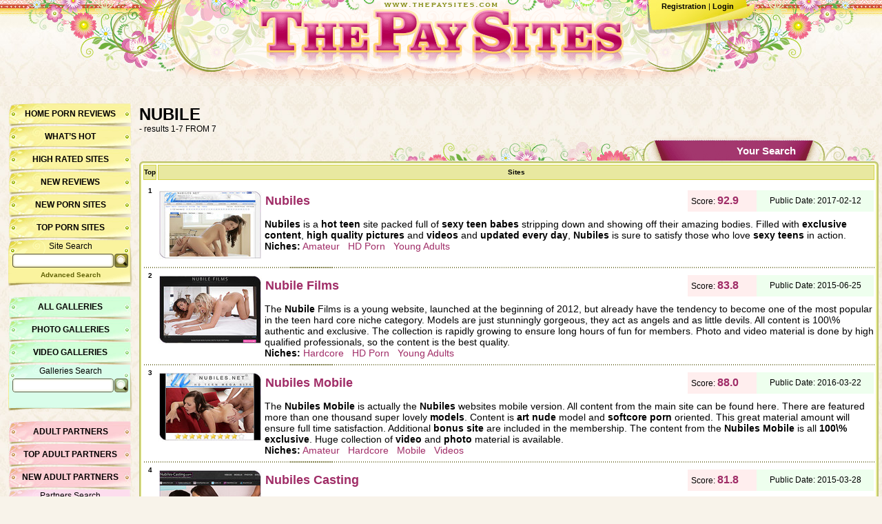

--- FILE ---
content_type: text/html; charset=UTF-8
request_url: http://thepaysites.com/search/nubile.html
body_size: 7543
content:
<!DOCTYPE html>

<html>
 <head>
  <meta charset="utf-8">
  <meta name="robots" content="index,follow">
  <meta name="author" content="http://www.thepaysites.com/">
  <meta name="copyright" content="http://www.thepaysites.com/">
  <meta name="revisit-after" content="1 days">
  <meta name="distribution" content="global">
  <meta http-equiv="content-language" content="en">
  <meta name="rating" content="mature">
  <link rel="alternate" type="application/rss+xml" title="Teen Porn Review Site RSS Feed" href="http://www.thepaysites.com/rss/webmasters.xml">
  <link rel="shortcut icon" type="image/x-icon" href="/favicon.ico">
  <meta name="RATING" content="RTA-5042-1996-1400-1577-RTA">
  <meta name="title" content="Nubile - ThePaySites Review :: Teen Porn Review Site :: www.thepaysites.com">
  <meta name="keywords" content="Nubile, Teen Nude Girls Review, Teen Porn Review Site">
  <meta name="description" content="Nubile, Nude Girls, Teen Porn, Young Porn, Teens Hardcore, Review, Movie, Video, Porn">
  <link rel="stylesheet" type="text/css" href="/style_v2.css">
  <title>Nubile - ThePaySites Review :: Teen Porn Review Site :: www.thepaysites.com</title>
 </head>
 <body>

 <table id="wrapper">
 <!-- ### header ### -->
 <tr>
  <td id="header">
   <table class="hpadd">
   <tr>
    <td>
     <table class="hlogo">
     <tr>
      <td>
      <table class="hcont">
       <tr>
        <td valign="top" itemscope>
         <p><span itemprop="ThePaySites registration"><a href="/cgi-bin/singup.pl">Registration</a></span>  |  <span itemprop="ThePaySites login"><a href="/cgi-bin/login.pl">Login</a></span></p>
        </td>
       </tr>
       </table>
      </td>
     </tr>
     </table>
    </td>
   </tr>
   </table>
  </td>
 </tr>
 <!-- ### end header ### -->

 <!-- ### middle ### -->
 <tr>
  <td>
   <table  id="container">
   <tr>
    <td id="sideLeft" valign="top">

     <!-- left menu -->
     <table class="spadd">
     <tr>
      <td>

              <!-- yellow block -->
       <ul class="side_menu1" itemscope>
        <li itemprop="Porn Reviews"><a href="http://www.thepaysites.com/" title="Porn Reviews">Home</a> <a href="http://www.thepaysites.com/" title="Porn Reviews">Porn Reviews</a></li>
        <li itemprop="Hot Porn Sites"><a href="/hot.html" title="What&rsquo;s Hot Porn Sites">What&rsquo;s hot</a></li>
        <li itemprop="High Rated Porn Sites"><a href="/high_rated.html" title="High Rated Porn Sites">High Rated Sites</a></li>
        <li itemprop="New Reviews"><a href="/new_review.html" title="New Reviews">New Reviews</a></li>
        <li itemprop="New Porn Sites"><a href="/new_sites.html" title="New Porn Sites">New Porn Sites</a></li>
        <li itemprop="Top Porn Sites"><a href="/top_review.html" title="Top Porn Sites">Top Porn Sites</a></li>
       </ul>
       <div class="ssearch1">
        <p>Site Search</p>
        <FORM method='post' action='/cgi-bin/search-go.pl' name='SearchForm'>
         <div itemscope>
          <input itemprop="search" type="text" class="text" value="" onfocus="if(this.value=='Search'){this.value='';}" onblur="if(this.value=='')this.value='Search';" name="search"> 
          <input type="submit" class="bttn" value="">
         </div>
        </FORM>
        <p class="adv"><a href="/cgi-bin/search_adv.pl">Advanced Search</a></p>
       </div>
       <br>

       <!-- green block -->
       <ul class="side_menu3" itemscope>
        <li itemprop="All Galleries"><a href="/galleries/" title="All Galleries">All Galleries</a></li>
        <li itemprop="Photo Galleries"><a href="/galleries/1/photos/" title="All Galleries">Photo Galleries</a></li>
        <li itemprop="Video Galleries"><a href="/galleries/1/videos/" title="All Galleries">Video Galleries</a></li>
       </ul>
       <div class="ssearch3">
        <p>Galleries Search</p>
        <FORM method='post' action='/cgi-bin/search-gal-go.pl' name='SearchGalForm'>
         <div>
          <input type="text" class="text" value="" onfocus="if(this.value=='Search galleries'){this.value='';}" onblur="if(this.value=='')this.value='Search galleries';" name="search"> 
          <input type="submit" class="bttn" value="">
         </div>
        </FORM>
       </div>
       <br>

       <!-- pink block -->
       <ul class="side_menu4" itemscope>
        <li itemprop="Adult Partners"><a href="/partners/index.html" title="Adult Partners">Adult Partners</a></li>
        <li itemprop="Top Adult Partners"><a href="/partners/top_partners.html" title="Top Adult Partners">Top Adult Partners</a></li>
        <li itemprop="New Adult Partners"><a href="/partners/new_partners.html" title="New Adult Partners">New Adult Partners</a></li>
       </ul>
       <div class="ssearch4">
        <p>Partners Search</p>
        <FORM method='post' action='/cgi-bin/search-partner-go.pl' name='SearchPartnerForm'>
         <div>
          <input type="text" class="text" value="" onfocus="if(this.value=='Search partners'){this.value='';}" onblur="if(this.value=='')this.value='Search partners';" name="search"> 
          <input type="submit" class="bttn" value="">
         </div>
        </FORM>
       </div>
       <br>

       <!-- purple block -->
       <ul class="side_menu5" itemscope>
        <li itemprop="All Tags"><a href="/all_tags.html" title="All Tags">All Tags</a></li>
       </ul>
       <br>



       <!-- yellow block -->
       <ul class="side_menu1" itemscope>
        <li itemprop="Niches" class="nolink">Niches</li>
       </ul>
       <table class="left_block">
       <tr>
        <td class="left_block">
         <ul class="categories" itemscope>

          <li><a href='/niche/3d_porn/' title='3D Porn'>3D Porn</a><font color=#887777> - 1 site</font></li><li><a href='/niche/amateur/' title='Amateur'>Amateur</a><font color=#887777> - 299 sites</font></li><li><a href='/niche/anal/' title='Anal'>Anal</a><font color=#887777> - 47 sites</font></li><li><a href='/niche/anime/' title='Anime'>Anime</a><font color=#887777> - 7 sites</font></li><li><a href='/niche/asian/' title='Asian'>Asian</a><font color=#887777> - 38 sites</font></li><li><a href='/niche/ass_to_mouth/' title='Ass To Mouth'>Ass To Mouth</a><font color=#887777> - 1 site</font></li><li><a href='/niche/babes/' title='Babes'>Babes</a><font color=#887777> - 13 sites</font></li><li><a href='/niche/bbw/' title='BBW'>BBW</a><font color=#887777> - 18 sites</font></li><li><a href='/niche/bdsm/' title='BDSM'>BDSM</a><font color=#887777> - 26 sites</font></li><li><a href='/niche/bi-sexual/' title='Bi-Sexual'>Bi-Sexual</a><font color=#887777> - 9 sites</font></li><li><a href='/niche/big_boobs/' title='Big Boobs'>Big Boobs</a><font color=#887777> - 61 sites</font></li><li><a href='/niche/big_cocks/' title='Big Cocks'>Big Cocks</a><font color=#887777> - 8 sites</font></li><li><a href='/niche/bizarre/' title='Bizarre'>Bizarre</a><font color=#887777> - 9 sites</font></li><li><a href='/niche/blondes/' title='Blondes'>Blondes</a><font color=#887777> - 6 sites</font></li><li><a href='/niche/blowjobs/' title='Blowjobs'>Blowjobs</a><font color=#887777> - 53 sites</font></li><li><a href='/niche/boobs/' title='Boobs'>Boobs</a><font color=#887777> - 2 sites</font></li><li><a href='/niche/brunettes/' title='Brunettes'>Brunettes</a><font color=#887777> - 6 sites</font></li><li><a href='/niche/bukkake/' title='Bukkake'>Bukkake</a><font color=#887777> - 1 site</font></li><li><a href='/niche/butts/' title='Butts'>Butts</a><font color=#887777> - 5 sites</font></li><li><a href='/niche/celebs/' title='Celebs'>Celebs</a><font color=#887777> -  sites</font></li><li><a href='/niche/cheerleaders/' title='Cheerleaders'>Cheerleaders</a><font color=#887777> -  sites</font></li><li><a href='/niche/communities/' title='Communities'>Communities</a><font color=#887777> - 1 site</font></li><li><a href='/niche/cream_pies/' title='Cream Pies'>Cream Pies</a><font color=#887777> - 12 sites</font></li><li><a href='/niche/cum_shots/' title='Cum Shots'>Cum Shots</a><font color=#887777> - 51 sites</font></li><li><a href='/niche/dating/' title='Dating'>Dating</a><font color=#887777> -  sites</font></li><li><a href='/niche/deep_throat/' title='Deep Throat'>Deep Throat</a><font color=#887777> - 8 sites</font></li><li><a href='/niche/double_penetration/' title='Double Penetration'>Double Penetration</a><font color=#887777> - 2 sites</font></li><li><a href='/niche/drunk/' title='Drunk'>Drunk</a><font color=#887777> - 2 sites</font></li><li><a href='/niche/dvds/' title='DVDs'>DVDs</a><font color=#887777> - 11 sites</font></li><li><a href='/niche/ebony/' title='Ebony'>Ebony</a><font color=#887777> - 17 sites</font></li><li><a href='/niche/erotic/' title='Erotic'>Erotic</a><font color=#887777> - 10 sites</font></li><li><a href='/niche/european/' title='European'>European</a><font color=#887777> - 62 sites</font></li><li><a href='/niche/extreme/' title='Extreme'>Extreme</a><font color=#887777> - 32 sites</font></li><li><a href='/niche/feet/' title='Feet'>Feet</a><font color=#887777> - 1 site</font></li><li><a href='/niche/female_domination/' title='Female Domination'>Female Domination</a><font color=#887777> - 3 sites</font></li><li><a href='/niche/femdom/' title='Femdom'>Femdom</a><font color=#887777> - 17 sites</font></li><li><a href='/niche/fetish/' title='Fetish'>Fetish</a><font color=#887777> - 174 sites</font></li><li><a href='/niche/fisting/' title='Fisting'>Fisting</a><font color=#887777> - 6 sites</font></li><li><a href='/niche/flash_porn_deals/' title='Flash Porn Deals'>Flash Porn Deals</a><font color=#887777> - 11 sites</font></li><li><a href='/niche/foot_fetish/' title='Foot Fetish'>Foot Fetish</a><font color=#887777> - 9 sites</font></li><li><a href='/niche/foot_jobs/' title='Foot Jobs'>Foot Jobs</a><font color=#887777> - 6 sites</font></li><li><a href='/niche/for_women/' title='For Women'>For Women</a><font color=#887777> - 7 sites</font></li><li><a href='/niche/games/' title='Games'>Games</a><font color=#887777> - 1 site</font></li><li><a href='/niche/gangbangs/' title='Gangbangs'>Gangbangs</a><font color=#887777> - 11 sites</font></li><li><a href='/niche/gay/' title='Gay'>Gay</a><font color=#887777> - 61 sites</font></li><li><a href='/niche/general/' title='General'>General</a><font color=#887777> - 23 sites</font></li><li><a href='/niche/glamour/' title='Glamour'>Glamour</a><font color=#887777> - 38 sites</font></li><li><a href='/niche/glasses/' title='Glasses'>Glasses</a><font color=#887777> -  sites</font></li><li><a href='/niche/goth/' title='Goth'>Goth</a><font color=#887777> - 2 sites</font></li><li><a href='/niche/group_sex/' title='Group Sex'>Group Sex</a><font color=#887777> - 46 sites</font></li><li><a href='/niche/hairy/' title='Hairy'>Hairy</a><font color=#887777> - 5 sites</font></li><li><a href='/niche/hand_jobs/' title='Hand Jobs'>Hand Jobs</a><font color=#887777> - 16 sites</font></li><li><a href='/niche/hardcore/' title='Hardcore'>Hardcore</a><font color=#887777> - 531 sites</font></li><li><a href='/niche/hd_porn/' title='HD Porn'>HD Porn</a><font color=#887777> - 67 sites</font></li><li><a href='/niche/hentai/' title='Hentai'>Hentai</a><font color=#887777> -  sites</font></li><li><a href='/niche/high_def/' title='High Def'>High Def</a><font color=#887777> - 4 sites</font></li><li><a href='/niche/home_made/' title='Home Made'>Home Made</a><font color=#887777> -  sites</font></li><li><a href='/niche/indian/' title='Indian'>Indian</a><font color=#887777> - 3 sites</font></li><li><a href='/niche/individual_models/' title='Individual Models'>Individual Models</a><font color=#887777> - 181 sites</font></li><li><a href='/niche/insertions/' title='Insertions'>Insertions</a><font color=#887777> - 15 sites</font></li><li><a href='/niche/interracial/' title='Interracial'>Interracial</a><font color=#887777> - 25 sites</font></li><li><a href='/niche/latex/' title='Latex'>Latex</a><font color=#887777> - 6 sites</font></li><li><a href='/niche/latina/' title='Latina'>Latina</a><font color=#887777> - 16 sites</font></li><li><a href='/niche/legs_n_nylons/' title='Legs N Nylons'>Legs N Nylons</a><font color=#887777> - 33 sites</font></li><li><a href='/niche/lesbian/' title='Lesbian'>Lesbian</a><font color=#887777> - 65 sites</font></li><li><a href='/niche/live_webcams/' title='Live Webcams'>Live Webcams</a><font color=#887777> - 1 site</font></li><li><a href='/niche/machines/' title='Machines'>Machines</a><font color=#887777> - 2 sites</font></li><li><a href='/niche/magazines/' title='Magazines'>Magazines</a><font color=#887777> - 9 sites</font></li><li><a href='/niche/mature/' title='Mature'>Mature</a><font color=#887777> - 61 sites</font></li><li><a href='/niche/middle_east/' title='Middle East'>Middle East</a><font color=#887777> -  sites</font></li><li><a href='/niche/milf/' title='MILF'>MILF</a><font color=#887777> - 58 sites</font></li><li><a href='/niche/mobile/' title='Mobile'>Mobile</a><font color=#887777> - 7 sites</font></li><li><a href='/niche/nerds/' title='Nerds'>Nerds</a><font color=#887777> - 2 sites</font></li><li><a href='/niche/non-nude/' title='Non-Nude'>Non-Nude</a><font color=#887777> - 1 site</font></li><li><a href='/niche/nude_photography/' title='Nude Photography'>Nude Photography</a><font color=#887777> - 22 sites</font></li><li><a href='/niche/old_n_young/' title='Old N Young'>Old N Young</a><font color=#887777> - 30 sites</font></li><li><a href='/niche/outdoor/' title='Outdoor'>Outdoor</a><font color=#887777> - 5 sites</font></li><li><a href='/niche/panties/' title='Panties'>Panties</a><font color=#887777> - 6 sites</font></li><li><a href='/niche/parties/' title='Parties'>Parties</a><font color=#887777> - 8 sites</font></li><li><a href='/niche/petite/' title='Petite'>Petite</a><font color=#887777> - 10 sites</font></li><li><a href='/niche/piercings/' title='Piercings'>Piercings</a><font color=#887777> -  sites</font></li><li><a href='/niche/pissing/' title='Pissing'>Pissing</a><font color=#887777> - 2 sites</font></li><li><a href='/niche/porn_stars/' title='Porn Stars'>Porn Stars</a><font color=#887777> - 113 sites</font></li><li><a href='/niche/pregnant/' title='Pregnant'>Pregnant</a><font color=#887777> - 10 sites</font></li><li><a href='/niche/public_nudity/' title='Public Nudity'>Public Nudity</a><font color=#887777> - 15 sites</font></li><li><a href='/niche/reality/' title='Reality'>Reality</a><font color=#887777> - 88 sites</font></li><li><a href='/niche/red_heads/' title='Red Heads'>Red Heads</a><font color=#887777> - 4 sites</font></li><li><a href='/niche/sex_machines/' title='Sex Machines'>Sex Machines</a><font color=#887777> - 1 site</font></li><li><a href='/niche/shaved/' title='Shaved'>Shaved</a><font color=#887777> - 1 site</font></li><li><a href='/niche/shemales/' title='Shemales'>Shemales</a><font color=#887777> - 26 sites</font></li><li><a href='/niche/shoes/' title='Shoes'>Shoes</a><font color=#887777> -  sites</font></li><li><a href='/niche/small_tits/' title='Small Tits'>Small Tits</a><font color=#887777> - 2 sites</font></li><li><a href='/niche/smoking/' title='Smoking'>Smoking</a><font color=#887777> - 4 sites</font></li><li><a href='/niche/smother/' title='Smother'>Smother</a><font color=#887777> - 5 sites</font></li><li><a href='/niche/softcore/' title='Softcore'>Softcore</a><font color=#887777> - 63 sites</font></li><li><a href='/niche/solo_models/' title='Solo Models'>Solo Models</a><font color=#887777> - 20 sites</font></li><li><a href='/niche/spanking/' title='Spanking'>Spanking</a><font color=#887777> - 2 sites</font></li><li><a href='/niche/specialty/' title='Specialty'>Specialty</a><font color=#887777> - 24 sites</font></li><li><a href='/niche/sports/' title='Sports'>Sports</a><font color=#887777> - 8 sites</font></li><li><a href='/niche/squirting/' title='Squirting'>Squirting</a><font color=#887777> - 10 sites</font></li><li><a href='/niche/stories/' title='Stories'>Stories</a><font color=#887777> -  sites</font></li><li><a href='/niche/swingers/' title='Swingers'>Swingers</a><font color=#887777> - 33 sites</font></li><li><a href='/niche/tit_jobs/' title='Tit Jobs'>Tit Jobs</a><font color=#887777> - 4 sites</font></li><li><a href='/niche/toys/' title='Toys'>Toys</a><font color=#887777> - 32 sites</font></li><li><a href='/niche/trample/' title='Trample'>Trample</a><font color=#887777> -  sites</font></li><li><a href='/niche/tranny/' title='Tranny'>Tranny</a><font color=#887777> - 27 sites</font></li><li><a href='/niche/transsexual/' title='Transsexual'>Transsexual</a><font color=#887777> - 7 sites</font></li><li><a href='/niche/uniforms/' title='Uniforms'>Uniforms</a><font color=#887777> - 7 sites</font></li><li><a href='/niche/upskirt/' title='Upskirt'>Upskirt</a><font color=#887777> -  sites</font></li><li><a href='/niche/videos/' title='Videos'>Videos</a><font color=#887777> - 191 sites</font></li><li><a href='/niche/vintage/' title='Vintage'>Vintage</a><font color=#887777> - 7 sites</font></li><li><a href='/niche/virtual_reality_porn/' title='Virtual Reality Porn'>Virtual Reality Porn</a><font color=#887777> - 2 sites</font></li><li><a href='/niche/vod/' title='VOD'>VOD</a><font color=#887777> -  sites</font></li><li><a href='/niche/voyeur/' title='Voyeur'>Voyeur</a><font color=#887777> - 6 sites</font></li><li><a href='/niche/webcams/' title='Webcams'>Webcams</a><font color=#887777> - 2 sites</font></li><li><a href='/niche/wet_n_messy/' title='Wet N Messy'>Wet N Messy</a><font color=#887777> - 6 sites</font></li><li><a href='/niche/young_adults/' title='Young Adults'>Young Adults</a><font color=#887777> - 243 sites</font></li>

         </ul>
        </td>
       </tr>
       </table>
       <br>


      </td>
     </tr>
     </table>
     <!-- end left menu -->

    </td>
    <td id="content" valign="top">
     <!-- main data -->
     <table>
     <tr>
      <td style="padding: 2px 5px 0 10px;">

       <h1>NUBILE</h1> - results 1-7 FROM 7


       <!-- begin Your Search table -->
       <div class="tb">
       <div class="tb_title"><h2>Your Search</h2></div>
       <div class="tb_t"><div class="tb_b"><div class="tb_l"><div class="tb_r">
       <div class="tb_lt"><div class="tb_rt"><div class="tb_lb"><div class="tb_rb" style='padding-bottom: 7px;'>

       <table class="reviewtb">
       <tr class="trh">
        <td><p>Top</p></td>
        <td><p>Sites</p></td>
       </tr>


<tr class="trb">
 <td class="top">1</td>
 <td style='align: left;'>

   <table style='width: 100%;'>
   <tr>
    <td style='width: 152px;' rowspan=2>
     <a href='/review/nubiles/' title="Nubiles"><img src='http://www.thepaysites.com/screenshot/187/P9NOndtw3zQzc9PO.jpg' alt="Nubiles"></a>
    </td>
    <td style='height: 15px;'>
     <table style='width: 100%'><tr>
     <td>
      <a href="/review/nubiles/" title="Nubiles" style='font-size: 18px;'><b>Nubiles</b></a>
     </td>
     <td style='width: 90px; background-color: #ffeeee; padding: 5px; vertical-align: middle;'>
       Score: <span style='color: #a02d67; font-size: 16px;'><b>92.9</b></span>
     </td>
     <td style='width: 160px; background-color: #eeffee; padding: 5px; text-align: center; vertical-align: middle;'>
       Public Date: 2017-02-12
     </td>
     </tr></table>
    </td>
   </tr>
   <tr>
    <td style='font-size: 14px;'>
     <strong><b>Nubile</b>s</strong> is a <strong>hot teen</strong> site packed full of <strong>sexy teen babes</strong> stripping down and showing off their amazing bodies. Filled with <strong>exclusive content</strong>, <strong>high quality</strong> <strong>pictures</strong> and <strong>videos</strong> and <strong>updated every day</strong>, <strong><b>Nubile</b>s</strong> is sure to satisfy those who love <strong>sexy teens</strong> in action.
     <br> <b>Niches:</b>
     <A href='/niche/amateur'>Amateur</A> &nbsp; <A href='/niche/hd_porn'>HD Porn</A> &nbsp; <A href='/niche/young_adults'>Young Adults</A> &nbsp; 
    </td>
   </tr>
   </table>
 </td>
</tr>


<tr class="trb">
 <td class="top">2</td>
 <td style='align: left;'>

   <table style='width: 100%;'>
   <tr>
    <td style='width: 152px;' rowspan=2>
     <a href='/review/nubile_films/' title="Nubile Films"><img src='http://www.thepaysites.com/screenshot/296/ytWar1Re9eznRpxY.jpg' alt="Nubile Films"></a>
    </td>
    <td style='height: 15px;'>
     <table style='width: 100%'><tr>
     <td>
      <a href="/review/nubile_films/" title="Nubile Films" style='font-size: 18px;'><b>Nubile Films</b></a>
     </td>
     <td style='width: 90px; background-color: #ffeeee; padding: 5px; vertical-align: middle;'>
       Score: <span style='color: #a02d67; font-size: 16px;'><b>83.8</b></span>
     </td>
     <td style='width: 160px; background-color: #eeffee; padding: 5px; text-align: center; vertical-align: middle;'>
       Public Date: 2015-06-25
     </td>
     </tr></table>
    </td>
   </tr>
   <tr>
    <td style='font-size: 14px;'>
     The <b>Nubile</b> Films is a young website, launched at the beginning of 2012, but already have the tendency to become one of the most popular in the teen hard core niche category. Models are just stunningly gorgeous, they act as angels and as little devils. All content is 100\% authentic and exclusive. The collection is rapidly growing to ensure long hours of fun for members. Photo and video material is done by high qualified professionals, so the content is the best quality.
     <br> <b>Niches:</b>
     <A href='/niche/hardcore'>Hardcore</A> &nbsp; <A href='/niche/hd_porn'>HD Porn</A> &nbsp; <A href='/niche/young_adults'>Young Adults</A> &nbsp; 
    </td>
   </tr>
   </table>
 </td>
</tr>


<tr class="trb">
 <td class="top">3</td>
 <td style='align: left;'>

   <table style='width: 100%;'>
   <tr>
    <td style='width: 152px;' rowspan=2>
     <a href='/review/nubilesmobile/' title="Nubiles Mobile"><img src='http://www.thepaysites.com/screenshot/865/jr2VrgXFzEtUsERj.jpg' alt="Nubiles Mobile"></a>
    </td>
    <td style='height: 15px;'>
     <table style='width: 100%'><tr>
     <td>
      <a href="/review/nubilesmobile/" title="Nubiles Mobile" style='font-size: 18px;'><b>Nubiles Mobile</b></a>
     </td>
     <td style='width: 90px; background-color: #ffeeee; padding: 5px; vertical-align: middle;'>
       Score: <span style='color: #a02d67; font-size: 16px;'><b>88.0</b></span>
     </td>
     <td style='width: 160px; background-color: #eeffee; padding: 5px; text-align: center; vertical-align: middle;'>
       Public Date: 2016-03-22
     </td>
     </tr></table>
    </td>
   </tr>
   <tr>
    <td style='font-size: 14px;'>
     The <strong><b>Nubile</b>s</strong> <strong>Mobile</strong> is actually the <strong><b>Nubile</b>s</strong> websites mobile version. All content from the main site can be found here. There are featured more than one thousand super lovely <strong>models</strong>. Content is <strong>art</strong> <strong>nude</strong> model and <strong>softcore</strong> <strong>porn</strong> oriented. This great material amount will ensure full time satisfaction. Additional <strong>bonus site</strong> are included in the membership. The content from the <strong><b>Nubile</b>s Mobile</strong> is all <strong>100\% exclusive</strong>. Huge collection of <strong>video</strong> and <strong>photo</strong> material is available.
     <br> <b>Niches:</b>
     <A href='/niche/amateur'>Amateur</A> &nbsp; <A href='/niche/hardcore'>Hardcore</A> &nbsp; <A href='/niche/mobile'>Mobile</A> &nbsp; <A href='/niche/videos'>Videos</A> &nbsp; 
    </td>
   </tr>
   </table>
 </td>
</tr>


<tr class="trb">
 <td class="top">4</td>
 <td style='align: left;'>

   <table style='width: 100%;'>
   <tr>
    <td style='width: 152px;' rowspan=2>
     <a href='/review/nubiles_casting/' title="Nubiles Casting"><img src='http://www.thepaysites.com/screenshot/1962/9SPAb7Y7XePLFbRK.jpg' alt="Nubiles Casting"></a>
    </td>
    <td style='height: 15px;'>
     <table style='width: 100%'><tr>
     <td>
      <a href="/review/nubiles_casting/" title="Nubiles Casting" style='font-size: 18px;'><b>Nubiles Casting</b></a>
     </td>
     <td style='width: 90px; background-color: #ffeeee; padding: 5px; vertical-align: middle;'>
       Score: <span style='color: #a02d67; font-size: 16px;'><b>81.8</b></span>
     </td>
     <td style='width: 160px; background-color: #eeffee; padding: 5px; text-align: center; vertical-align: middle;'>
       Public Date: 2015-03-28
     </td>
     </tr></table>
    </td>
   </tr>
   <tr>
    <td style='font-size: 14px;'>
     When hot teen sex addicts want to become porn stars, this is what happens. They try their luck at the casting and on <b>Nubile</b>s Casting you can see them in action doing what they do best - suck stiff cocks and take them up their tight cunts. It is all part of the audition, babe!
     <br> <b>Niches:</b>
     <A href='/niche/amateur'>Amateur</A> &nbsp; <A href='/niche/reality'>Reality</A> &nbsp; <A href='/niche/young_adults'>Young Adults</A> &nbsp; 
    </td>
   </tr>
   </table>
 </td>
</tr>


<tr class="trb">
 <td class="top">5</td>
 <td style='align: left;'>

   <table style='width: 100%;'>
   <tr>
    <td style='width: 152px;' rowspan=2>
     <a href='/review/nubiles_porn/' title="Nubiles Porn"><img src='http://www.thepaysites.com/screenshot/1963/YPdrZfOJnXUhoSPQ.jpg' alt="Nubiles Porn"></a>
    </td>
    <td style='height: 15px;'>
     <table style='width: 100%'><tr>
     <td>
      <a href="/review/nubiles_porn/" title="Nubiles Porn" style='font-size: 18px;'><b>Nubiles Porn</b></a>
     </td>
     <td style='width: 90px; background-color: #ffeeee; padding: 5px; vertical-align: middle;'>
       Score: <span style='color: #a02d67; font-size: 16px;'><b>90.0</b></span>
     </td>
     <td style='width: 160px; background-color: #eeffee; padding: 5px; text-align: center; vertical-align: middle;'>
       Public Date: 2017-02-13
     </td>
     </tr></table>
    </td>
   </tr>
   <tr>
    <td style='font-size: 14px;'>
     It doesn't matter if you are into watching lesbian nude teen babes in action or fierce threesome ramming, since <b>Nubile</b>s Porn has it all. No one can deny their looks and the way they are fucking in front of the cameras, and I would like to point out that all of these models look simply beautiful.
     <br> <b>Niches:</b>
     <A href='/niche/amateur'>Amateur</A> &nbsp; <A href='/niche/hardcore'>Hardcore</A> &nbsp; <A href='/niche/young_adults'>Young Adults</A> &nbsp; 
    </td>
   </tr>
   </table>
 </td>
</tr>


<tr class="trb">
 <td class="top">6</td>
 <td style='align: left;'>

   <table style='width: 100%;'>
   <tr>
    <td style='width: 152px;' rowspan=2>
     <a href='/review/nubileset/' title="Nubiles Et"><img src='http://www.thepaysites.com/screenshot/3832/6Bd9t0su4jDOM70K.jpg' alt="Nubiles Et"></a>
    </td>
    <td style='height: 15px;'>
     <table style='width: 100%'><tr>
     <td>
      <a href="/review/nubileset/" title="Nubiles Et" style='font-size: 18px;'><b>Nubiles Et</b></a>
     </td>
     <td style='width: 90px; background-color: #ffeeee; padding: 5px; vertical-align: middle;'>
       Score: <span style='color: #a02d67; font-size: 16px;'><b>0.0</b></span>
     </td>
     <td style='width: 160px; background-color: #eeffee; padding: 5px; text-align: center; vertical-align: middle;'>
       Public Date: 2023-08-02
     </td>
     </tr></table>
    </td>
   </tr>
   <tr>
    <td style='font-size: 14px;'>
     
     <br> <b>Niches:</b>
     <A href='/niche/reality'>Reality</A> &nbsp; <A href='/niche/young_adults'>Young Adults</A> &nbsp; 
    </td>
   </tr>
   </table>
 </td>
</tr>


<tr class="trb">
 <td class="top">7</td>
 <td style='align: left;'>

   <table style='width: 100%;'>
   <tr>
    <td style='width: 152px;' rowspan=2>
     <a href='/review/nubilesunscripted/' title="Nubile Sunscripted"><img src='http://www.thepaysites.com/screenshot/3828/WQ5C2Gqk1XWsPZeW.jpg' alt="Nubile Sunscripted"></a>
    </td>
    <td style='height: 15px;'>
     <table style='width: 100%'><tr>
     <td>
      <a href="/review/nubilesunscripted/" title="Nubile Sunscripted" style='font-size: 18px;'><b>Nubile Sunscripted</b></a>
     </td>
     <td style='width: 90px; background-color: #ffeeee; padding: 5px; vertical-align: middle;'>
       Score: <span style='color: #a02d67; font-size: 16px;'><b>0.0</b></span>
     </td>
     <td style='width: 160px; background-color: #eeffee; padding: 5px; text-align: center; vertical-align: middle;'>
       Public Date: 2023-08-02
     </td>
     </tr></table>
    </td>
   </tr>
   <tr>
    <td style='font-size: 14px;'>
     
     <br> <b>Niches:</b>
     <A href='/niche/group_sex'>Group Sex</A> &nbsp; <A href='/niche/hardcore'>Hardcore</A> &nbsp; <A href='/niche/reality'>Reality</A> &nbsp; <A href='/niche/young_adults'>Young Adults</A> &nbsp; 
    </td>
   </tr>
   </table>
 </td>
</tr>


       </table>

       </div></div></div></div>
       </div></div></div></div>
       <div class="tb_bttmtitle"><A href='/search/nubile.html'>first page</A> <A href='/search/nubile.html'><font color='red'>1</font></A>  <A href='/search/nubile~1.html'>last page</A></div>
       </div>
       <!-- end Your Search table -->




       <!-- begin Last 50 Searches table -->
       <!--
       <br>
       <br>
       <div class="tb">
       <div class="tb_title"><h2>Last 50 Searches</h2></div>
       <div class="tb_t"><div class="tb_b"><div class="tb_l"><div class="tb_r">
       <div class="tb_lt"><div class="tb_rt"><div class="tb_lb"><div class="tb_rb">

        <ul class="thumbs">
         <A href='http://thepaysites.com/search/nubile.html' style='font-size: 24px;'>nubile</A> &nbsp; <A href='http://thepaysites.com/search/virgin.html' style='font-size: 24px;'>virgin</A> &nbsp; <A href='http://thepaysites.com/search/Czech-Bang-Bus.html' style='font-size: 24px;'>Czech Bang Bus</A> &nbsp; <A href='http://thepaysites.com/search/Really-young-Porn-sites.html' style='font-size: 24px;'>Really young Porn sites</A> &nbsp; <A href='http://thepaysites.com/search/Anna-G.html' style='font-size: 24px;'>Anna G</A> &nbsp; <A href='http://thepaysites.com/search/Only-tease-free-pics.html' style='font-size: 24px;'>Only tease free pics</A> &nbsp; <A href='http://thepaysites.com/search/Czech-Pool.html' style='font-size: 24px;'>Czech Pool</A> &nbsp; <A href='http://thepaysites.com/search/ass-lick.html' style='font-size: 24px;'>ass lick</A> &nbsp; <A href='http://thepaysites.com/search/Office-Sex-Jp.html' style='font-size: 24px;'>Office Sex Jp</A> &nbsp; <A href='http://thepaysites.com/search/teen--storage-videos.html' style='font-size: 24px;'>teen  storage videos</A> &nbsp; <A href='http://thepaysites.com/search/czech-gay.html' style='font-size: 24px;'>czech gay</A> &nbsp; <A href='http://thepaysites.com/search/softcore-teen.html' style='font-size: 24px;'>softcore teen</A> &nbsp; <A href='http://thepaysites.com/search/czech-vr.html' style='font-size: 24px;'>czech vr</A> &nbsp; <A href='http://thepaysites.com/search/anilos.html' style='font-size: 24px;'>anilos</A> &nbsp; <A href='http://thepaysites.com/search/Czech-Experiment.html' style='font-size: 24px;'>Czech Experiment</A> &nbsp; <A href='http://thepaysites.com/search/Czech-Sauna.html' style='font-size: 24px;'>Czech Sauna</A> &nbsp; <A href='http://thepaysites.com/search/young-black-girls-sucking-white-dick.html' style='font-size: 24px;'>young black girls sucking white dick</A> &nbsp; <A href='http://thepaysites.com/search/payboy-swingers.html' style='font-size: 24px;'>payboy swingers</A> &nbsp; <A href='http://thepaysites.com/search/czech-solarium.html' style='font-size: 24px;'>czech solarium</A> &nbsp; <A href='http://thepaysites.com/search/the-porn.html' style='font-size: 24px;'>the porn</A> &nbsp; <A href='http://thepaysites.com/search/teen-and-old.html' style='font-size: 24px;'>teen and old</A> &nbsp; <A href='http://thepaysites.com/search/Czech-Parties.html' style='font-size: 24px;'>Czech Parties</A> &nbsp; <A href='http://thepaysites.com/search/nude-reviews.html' style='font-size: 24px;'>nude reviews</A> &nbsp; <A href='http://thepaysites.com/search/public-sex.html' style='font-size: 24px;'>public sex</A> &nbsp; <A href='http://thepaysites.com/search/teensexmovs.html' style='font-size: 24px;'>teensexmovs</A> &nbsp; <A href='http://thepaysites.com/search/spanking.html' style='font-size: 24px;'>spanking</A> &nbsp; <A href='http://thepaysites.com/search/Search-free-shaved-porn-sites.html' style='font-size: 24px;'>Search free shaved porn sites</A> &nbsp; <A href='http://thepaysites.com/search/met-art-a.html' style='font-size: 24px;'>met art a</A> &nbsp; <A href='http://thepaysites.com/search/VIDEOS-LOING.html' style='font-size: 24px;'>VIDEOS LOING</A> &nbsp; <A href='http://thepaysites.com/search/Top-pronsec.-Com.html' style='font-size: 24px;'>Top pronsec. Com</A> &nbsp; <A href='http://thepaysites.com/search/teen-core-club.html' style='font-size: 24px;'>teen core club</A> &nbsp; <A href='http://thepaysites.com/search/Porn-images.html' style='font-size: 24px;'>Porn images</A> &nbsp; <A href='http://thepaysites.com/search/Barely-legal-gay-boys.html' style='font-size: 24px;'>Barely legal gay boys</A> &nbsp; <A href='http://thepaysites.com/search/my-gf-likes-it-big.html' style='font-size: 24px;'>my gf likes it big</A> &nbsp; <A href='http://thepaysites.com/search/Girls-porn.html' style='font-size: 24px;'>Girls porn</A> &nbsp; <A href='http://thepaysites.com/search/aneta.html' style='font-size: 24px;'>aneta</A> &nbsp; <A href='http://thepaysites.com/search/Amour-angels-school-girl.html' style='font-size: 24px;'>Amour angels school girl</A> &nbsp; <A href='http://thepaysites.com/search/Czech-Dungeon.html' style='font-size: 24px;'>Czech Dungeon</A> &nbsp; <A href='http://thepaysites.com/search/Czech-Hypno.html' style='font-size: 24px;'>Czech Hypno</A> &nbsp; <A href='http://thepaysites.com/search/Blowjobs-animal-sex.html' style='font-size: 24px;'>Blowjobs animal sex</A> &nbsp; <A href='http://thepaysites.com/search/Only-Swallows.html' style='font-size: 24px;'>Only Swallows</A> &nbsp; <A href='http://thepaysites.com/search/czech-massage.html' style='font-size: 24px;'>czech massage</A> &nbsp; <A href='http://thepaysites.com/search/smooth-pussy.html' style='font-size: 24px;'>smooth pussy</A> &nbsp; <A href='http://thepaysites.com/search/only-carla.html' style='font-size: 24px;'>only carla</A> &nbsp; <A href='http://thepaysites.com/search/Czech-Cabins.html' style='font-size: 24px;'>Czech Cabins</A> &nbsp; <A href='http://thepaysites.com/search/Hot-sex.html' style='font-size: 24px;'>Hot sex</A> &nbsp; <A href='http://thepaysites.com/search/czech-amateurs.html' style='font-size: 24px;'>czech amateurs</A> &nbsp; <A href='http://thepaysites.com/search/pj-girls.html' style='font-size: 24px;'>pj girls</A> &nbsp; <A href='http://thepaysites.com/search/free-galleries.html' style='font-size: 24px;'>free galleries</A> &nbsp; <A href='http://thepaysites.com/search/erna.html' style='font-size: 24px;'>erna</A> &nbsp; 
        </ul>

       </div></div></div></div>
       </div></div></div></div>
       <div class="tb_bttmtitle"></div>
       </div>
       -->
       <!-- end Last 50 Searches table -->


       <!-- begin Related Searches table -->
       <br>
       <br>
       <div class="tb">
       <div class="tb_title"><h2>Related Searches</h2></div>
       <div class="tb_t"><div class="tb_b"><div class="tb_l"><div class="tb_r">
       <div class="tb_lt"><div class="tb_rt"><div class="tb_lb"><div class="tb_rb">

        <ul class="thumbs">
         <A href='http://thepaysites.com/search/nubile.html' style='font-size: 24px;'>nubile</A> &nbsp; <A href='http://thepaysites.com/search/Nubile-filmi-com.html' style='font-size: 24px;'>Nubile filmi com</A> &nbsp; <A href='http://thepaysites.com/search/nubile-films.html' style='font-size: 24px;'>nubile films</A> &nbsp; <A href='http://thepaysites.com/search/nubile-girls.html' style='font-size: 24px;'>nubile girls</A> &nbsp; <A href='http://thepaysites.com/search/Nubile-Girls-HD.html' style='font-size: 24px;'>Nubile Girls HD</A> &nbsp; <A href='http://thepaysites.com/search/Nubile-Katusha.html' style='font-size: 24px;'>Nubile Katusha</A> &nbsp; <A href='http://thepaysites.com/search/nubile-net.html' style='font-size: 24px;'>nubile net</A> &nbsp; <A href='http://thepaysites.com/search/nubile-ones.html' style='font-size: 24px;'>nubile ones</A> &nbsp; <A href='http://thepaysites.com/search/Nubile-orgasms.html' style='font-size: 17px;'>Nubile orgasms</A> &nbsp; <A href='http://thepaysites.com/search/Nubile-orgasms.html' style='font-size: 24px;'>Nubile orgasms</A> &nbsp; <A href='http://thepaysites.com/search/nubile-porn.html' style='font-size: 24px;'>nubile porn</A> &nbsp; <A href='http://thepaysites.com/search/nubilefilms.html' style='font-size: 24px;'>nubilefilms</A> &nbsp; <A href='http://thepaysites.com/search/nubilefilms.com.html' style='font-size: 24px;'>nubilefilms.com</A> &nbsp; <A href='http://thepaysites.com/search/nubilegirlshd.com.html' style='font-size: 24px;'>nubilegirlshd.com</A> &nbsp; <A href='http://thepaysites.com/search/nubileones.html' style='font-size: 24px;'>nubileones</A> &nbsp; <A href='http://thepaysites.com/search/nubiles.html' style='font-size: 24px;'>nubiles</A> &nbsp; <A href='http://thepaysites.com/search/Nubiles.html' style='font-size: 24px;'>Nubiles</A> &nbsp; <A href='http://thepaysites.com/search/nubiles-audition.html' style='font-size: 24px;'>nubiles audition</A> &nbsp; <A href='http://thepaysites.com/search/nubiles-caise.html' style='font-size: 24px;'>nubiles caise</A> &nbsp; <A href='http://thepaysites.com/search/nubiles-casting.html' style='font-size: 24px;'>nubiles casting</A> &nbsp; <A href='http://thepaysites.com/search/Nubiles-Casting.html' style='font-size: 24px;'>Nubiles Casting</A> &nbsp; <A href='http://thepaysites.com/search/Nubiles-cumming.html' style='font-size: 19px;'>Nubiles cumming</A> &nbsp; <A href='http://thepaysites.com/search/Nubiles-cumming.html' style='font-size: 24px;'>Nubiles cumming</A> &nbsp; <A href='http://thepaysites.com/search/Nubiles-ET.html' style='font-size: 24px;'>Nubiles ET</A> &nbsp; <A href='http://thepaysites.com/search/Nubiles-free-downloads.html' style='font-size: 24px;'>Nubiles free downloads</A> &nbsp; <A href='http://thepaysites.com/search/nubiles-free-downloads.html' style='font-size: 24px;'>nubiles free downloads</A> &nbsp; <A href='http://thepaysites.com/search/nubiles-free-s.html' style='font-size: 24px;'>nubiles free s</A> &nbsp; <A href='http://thepaysites.com/search/Nubiles-free-videos.html' style='font-size: 24px;'>Nubiles free videos</A> &nbsp; <A href='http://thepaysites.com/search/nubiles-free-videos.html' style='font-size: 24px;'>nubiles free videos</A> &nbsp; <A href='http://thepaysites.com/search/Nubiles-Katrina.html' style='font-size: 24px;'>Nubiles Katrina</A> &nbsp; <A href='http://thepaysites.com/search/nubiles-m.html' style='font-size: 24px;'>nubiles m</A> &nbsp; <A href='http://thepaysites.com/search/nubiles-net.html' style='font-size: 24px;'>nubiles net</A> &nbsp; <A href='http://thepaysites.com/search/nubiles-pics.html' style='font-size: 24px;'>nubiles pics</A> &nbsp; <A href='http://thepaysites.com/search/nubiles-porn.html' style='font-size: 24px;'>nubiles porn</A> &nbsp; <A href='http://thepaysites.com/search/Nubiles-Porn.html' style='font-size: 24px;'>Nubiles Porn</A> &nbsp; <A href='http://thepaysites.com/search/Nubiles-porn-video.html' style='font-size: 24px;'>Nubiles porn video</A> &nbsp; <A href='http://thepaysites.com/search/Nubiles-porn-video.html' style='font-size: 24px;'>Nubiles porn video</A> &nbsp; <A href='http://thepaysites.com/search/nubiles-porn.com.html' style='font-size: 24px;'>nubiles porn.com</A> &nbsp; <A href='http://thepaysites.com/search/Nubiles-Unscripted.html' style='font-size: 24px;'>Nubiles Unscripted</A> &nbsp; <A href='http://thepaysites.com/search/nubiles.net.html' style='font-size: 24px;'>nubiles.net</A> &nbsp; <A href='http://thepaysites.com/search/NubilesUnscripted.html' style='font-size: 24px;'>NubilesUnscripted</A> &nbsp; 
        </ul>

       </div></div></div></div>
       </div></div></div></div>
       <div class="tb_bttmtitle"></div>
       </div>
       <!-- end Related Searches table -->


      </td>
     </tr>
     </table>
     <!-- end main data -->
    </td>

    <td id="sideRight" valign="top">
    </td>

   </tr>
   </table>
  </td>
 </tr>
 <!-- ### end middle ### -->



 <!-- ### footer ### -->
 <tr>
  <td id="footer">
   <table class="fpadd">
   <tr>
    <td>
     <table class="flogo">
     <tr>
      <td>
       <table class="fcont">
       <tr>
        <td valign="top">
         <table class="bttm_menu">
         <tr>
          <td valign="top">
           <a href="/contact_us.html">Contact Us</a>  | 
           <a href="/announcements.html">Announcements</a>  | 
           <a href="/terms.html">Terms &amp; Conditions</a>  | 
           <a href="/porn-links.html">Porn Links</a>  | 
           <a href="http://www.thepaysites.com/cgi-bin/singup_wbm.pl">Webmasters</a>

<!-- Begin Counter v-1.0 -->
<script language="javascript"> 
u="porn-magazine.net";d=document;nv=navigator;na=nv.appName;p=0; 
d.cookie="iscook=1";c=0;bv=Math.round(parseFloat(nv.appVersion)*100); 
if (d.cookie) c=1;n=(na.substring(0,2)=="Mi")?0:1; 
z="c="+c;y="";y+="<img src='http://"+u+"/cgi-bin/counter.pl?cid=50&"+z+
"&r="+escape(d.referrer)+"&pg="+escape(window.location.href); 
y+="' width=0 height=0>";d.write(y);if(!n) { d.write("<"+"!--"); }//--></script>
<noscript> 
<IMG src="http://porn-magazine.net/cgi-bin/counter.pl?cid=50" width=0 height=0>
</noscript>
<!-- End Counter v-1.0 -->

          </td>
         </tr>
         </table>
        </td>
       </tr>
       </table>
      </td>
     </tr>
     </table>
    </td>
   </tr>
   </table>						
  </td>
 </tr>
 <!-- ### end footer ### -->
 </table>

</body>
</html>


--- FILE ---
content_type: text/css
request_url: http://thepaysites.com/style_v2.css
body_size: 2940
content:
* {margin: 0; padding: 0;}
html {height: 100%; }

body {
  font: 12px Tahoma, Verdana, sans-serif;
  height: 100%;
  background: #f8f3ea url(/design/images/bg.jpg) center;
  color: #000;
}

a:link, a:visited, a:active, a:hover {color: #a02d67; text-decoration: underline;}
a:hover { text-decoration: none;}

a.menu:link, a.menu:visited, a.menu:active {color: #a02d67; text-decoration: none;}
a.menu:hover { text-decoration: underline;}

a.smenu:link, a.smenu:visited, a.smenu:active {color: #FF2d67; text-decoration: none;}
a.smenu:hover { text-decoration: underline;}

img {border: none;}
input, select {vertical-align: middle;}
ul li {list-style: none;}
.clear{clear: both;}

table{ margin: 0 auto; border: 0; border-collapse: collapse; }
td.tsc {padding: 3px; border: 1px solid #777777;}

#wrapper {
  width: 1000px;
  margin: 0 auto;
}

#wrapper {
  width: 100%;
  min-width: 1000px;
  min-height: 100%;
  height: auto !important;
  height: 100%;
}

/* Header
-----------------------------------------------------------------------------*/
#header {
  width: 100%;
  height: 150px;
  background: url(/design/images/top_bg.jpg) repeat-x center top;
}
#header .hpadd{ width: 100%; height: 150px; background: url(/design/images/hpadd.jpg) no-repeat center top; }
#header .hlogo{ width: 100%; height: 150px; background: url(/design/images/hlogo.png) no-repeat center top; }
#header .hcont{ width: 1000px; height: 150px; margin: 0 auto; font-size: 11px; text-align: right; }
#header .hcont a:link, #header .hcont a:visited, #header .hcont a:active, #header .hcont a:hover {color: #000; text-decoration: none; font-weight: 700;}
#header .hcont a:hover { text-decoration: underline;}
#header .hcont p{ padding: 3px 75px 0 0; }


/* Middle
-----------------------------------------------------------------------------*/
#container {
  width: 100%;
  overflow: auto;
}
#content {}
.welcome{width: 100%;}
.welcome .wtitle h2{ font-size: 24px; color: #ae0958;  padding: 0 0 5px; }
.welcome3{ width: 100%; height: 230px; overflow: hidden; }
.welcome3 .wtitle h2{ font-size: 12px; color: #ae0958; text-align: center; padding: 0 0 5px; }


.tb{ margin: 2px 0 0; }
.tb_t{ width: 100%; background: #fff url(/design/images/tb_t.gif) repeat-x top; }
.tb_b{ width: 100%; background: url(/design/images/tb_b.gif) repeat-x bottom; }
.tb_l{ width: 100%; background: url(/design/images/tb_l.gif) repeat-y left; }
.tb_r{ width: 100%; background: url(/design/images/tb_r.gif) repeat-y right; }
.tb_lt{ width: 100%; background: url(/design/images/tb_lt.gif) no-repeat left top; }
.tb_rt{ width: 100%; background: url(/design/images/tb_rt.gif) no-repeat right top; }
.tb_lb{ width: 100%; background: url(design/images/tb_lb.gif) no-repeat left bottom; }
.tb_rb{ padding: 0 5px ; background: url(/design/images/tb_rb.gif) no-repeat right bottom; }
.tb_title{ height: 38px; line-height: 30px; background: url(/design/images/title_bg.png) no-repeat right top; text-align: right; }
.tb_title h2{ font-size: 15px; color: #fff; padding: 8px 120px 0; }
.tb_bttmtitle{ height: 38px; line-height: 30px; background: url(/design/images/bttm_title2.png) no-repeat right top; text-align: right; padding-right: 180px; }
.tb_bttmtitle a:link, .tb_bttmtitle a:visited, .tb_bttmtitle a:active, .tb_bttmtitle a:hover {color: #000; text-decoration: none; font-size: 15px; font-weight: 600; margin: 0 10px 0 0}
.tb_bttmtitle a:hover { text-decoration: underline;}
.tb_bttmtitle a.page:link, .tb_bttmtitle a.page:visited, .tb_bttmtitle a.page:active, .tb_bttmtitle a.page:hover {color: #000; text-decoration: none; font-size: 15px; font-weight: 600; margin: 0 10px 0 0}
.tb_bttmtitle a.page:hover { text-decoration: underline;}

.reviewtb {width: 100%;}
.reviewtb .trb{background: url(/design/images/tr_bg.gif) repeat-x bottom; padding: 5px 0;}
.reviewtb .trh{ font-size: 10px; font-weight: 700; background: transparent; }
.reviewtb .trh p{ background: #E8E8A0; border: 1px solid #D4D448; line-height: 20px; text-align: center; height: 20px; overflow: hidden; }
.reviewtb td{ padding: 5px 1px; vertical-align: top; }
.reviewtb .top{ font-size: 10px; font-weight: 700; text-align: center; overflow: hidden; }
.reviewtb .screen{ text-align: center; }
.reviewtb .screen img{ border: 5px solid #E8E8A0; }

.reviewtb .price .ptitle{ font-size: 15px; font-weight: 700; color: #a02d67; padding: 0 0 10px 10px; }
.reviewtb .price .ptitle2{font-size: 15px; color: #a02d67; padding: 0 0 3px 10px; }
.reviewtb .price .ptitle3{font-size: 10px; color: #555555; padding: 0 0 10px 10px; }
.reviewtb .price .ptitle4{font-size: 12px; color: #00802A; padding: 0 0 3px 10px; }
.reviewtb .price .ptitle4 a.slink{font-size: 14px; color: #00802A; text-decoration: none;}
.reviewtb .price .ptitle4 a.slink:hover{font-size: 14px; color: #00802A; text-decoration: underline;}
.reviewtb .price .ptitle5{font-size: 15px; color: #555555; padding: 0 0 3px 10px; }

.reviewtb .price ul li{ background: url(/design/images/tb_bullet.gif) no-repeat left 3px; padding: 0 0 0 15px; }
.reviewtb .score{  text-align: center; }
.reviewtb .score span{ font-size: 17px; color: #a02d67; }
.reviewtb .tr .niches{ font-size: 13px; font-weight: bold; color: #a02d67; }
.reviewtb .date{ text-align: center; }
.reviewtb a:link, .reviewtb a:visited, .reviewtb a:active, .reviewtb a:hover {color: #a02d67; text-decoration: none;}
.reviewtb a:hover { text-decoration: underline;} 

.thumbs{ padding: 10px 0; text-align: center; }
.thumbs li{ width: 150px; display: -moz-inline-stack; display: inline-block; vertical-align: top; zoom: 1; *display: inline; *margin: 0 2px 0 1px; padding: 0 0 10px; font-weight: 700; }
.thumbs img{ display: block; margin: 0 auto; }
.thumbs a:link, .thumbs a:visited, .thumbs a:active, .thumbs a:hover {color: #9e2b65; text-decoration: none;}
.thumbs a:hover { text-decoration: underline;}



/* Sidebar Left
-----------------------------------------------------------------------------*/
#sideLeft {width: 192px;}
#sideLeft .spadd{ margin: 0 0 0 12px; width: 180px; }
.side_menu1, .side_menu2, .side_menu3,
.side_menu4, .side_menu5, .side_menu6,
.side_menu7 { width: 100%; }

.side_menu1 a:link, .side_menu1 a:visited, .side_menu1 a:active, .side_menu1 a:hover,
.side_menu2 a:link, .side_menu2 a:visited, .side_menu2 a:active, .side_menu2 a:hover,
.side_menu3 a:link, .side_menu3 a:visited, .side_menu3 a:active, .side_menu3 a:hover, 
.side_menu4 a:link, .side_menu4 a:visited, .side_menu4 a:active, .side_menu4 a:hover, 
.side_menu5 a:link, .side_menu5 a:visited, .side_menu5 a:active, .side_menu5 a:hover, 
.side_menu6 a:link, .side_menu6 a:visited, .side_menu6 a:active, .side_menu6 a:hover,
.side_menu7 a:link, .side_menu7 a:visited, .side_menu7 a:active, .side_menu7 a:hover {color: #030001; text-decoration: none;}

.side_menu1 a:hover, .side_menu2 a:hover, .side_menu3 a:hover, 
.side_menu4 a:hover, .side_menu5 a:hover, .side_menu6 a:hover,
.side_menu7 a:hover { text-decoration: underline;}

.side_menu1 li { width: 100%; height: 33px; line-height: 30px; background: url(/design/images/side_mi.jpg) no-repeat center top; text-align: center; font-weight: 700; text-transform: uppercase; }
.side_menu2 li { width: 100%; height: 33px; line-height: 30px; background: url(/design/images/side_mi-2.jpg) no-repeat center top; text-align: center; font-weight: 700; text-transform: uppercase; }
.side_menu3 li { width: 100%; height: 33px; line-height: 30px; background: url(/design/images/side_mi-3.jpg) no-repeat center top; text-align: center; font-weight: 700; text-transform: uppercase; }
.side_menu4 li { width: 100%; height: 33px; line-height: 30px; background: url(/design/images/side_mi-4.jpg) no-repeat center top; text-align: center; font-weight: 700; text-transform: uppercase; }
.side_menu5 li { width: 100%; height: 33px; line-height: 30px; background: url(/design/images/side_mi-5.jpg) no-repeat center top; text-align: center; font-weight: 700; text-transform: uppercase; }
.side_menu6 li { width: 100%; height: 33px; line-height: 30px; background: url(/design/images/side_mi-6.jpg) no-repeat center top; text-align: center; font-weight: 700; text-transform: uppercase; }
.side_menu7 li { width: 100%; height: 33px; line-height: 30px; background: url(/design/images/side_mi-7.jpg) no-repeat center top; text-align: center; font-weight: 700; text-transform: uppercase; }

.side_menu1 li.nolink {color: #553333; width: 100%; height: 33px; line-height: 30px; background: url(/design/images/side_mi.jpg) no-repeat center top; text-align: center; font-weight: 700; text-transform: uppercase; }
.side_menu7 li.nolink {color: #553333; width: 100%; height: 33px; line-height: 30px; background: url(/design/images/side_mi-7.jpg) no-repeat center top; text-align: center; font-weight: 700; text-transform: uppercase; }

.ssearch1 {width: 100%; height: 68px; background: url(/design/images/side_search.png) no-repeat; overflow: hidden; text-align: center;}
.ssearch2 {width: 100%; height: 68px; background: url(/design/images/side_search-2.png) no-repeat; overflow: hidden; text-align: center;}
.ssearch3 {width: 100%; height: 68px; background: url(/design/images/side_search-3.png) no-repeat; overflow: hidden; text-align: center;}
.ssearch4 {width: 100%; height: 68px; background: url(/design/images/side_search-4.png) no-repeat; overflow: hidden; text-align: center;}
.ssearch5 {width: 100%; height: 68px; background: url(/design/images/side_search-5.png) no-repeat; overflow: hidden; text-align: center;}
.ssearch6 {width: 100%; height: 68px; background: url(/design/images/side_search-6.png) no-repeat; overflow: hidden; text-align: center;}
.ssearch7 {width: 100%; height: 68px; background: url(/design/images/side_search-7.png) no-repeat; overflow: hidden; text-align: center;}

.ssearch1 input, .ssearch2 input, .ssearch3 input,
.ssearch4 input, .ssearch5 input, .ssearch6 input,
.ssearch7 input {border: 0; background: transparent;}

.ssearch1 p, .ssearch2 p, .ssearch3 p,
.ssearch4 p, .ssearch5 p, .ssearch6 p,
.ssearch7 p {line-height: 19px;}

.ssearch1 .text, .ssearch2 .text, .ssearch3 .text,
.ssearch4 .text, .ssearch5 .text, .ssearch6 .text,
.ssearch7 .text {padding: 2px; width: 135px;}

.ssearch1 .bttn, .ssearch2 .bttn, .ssearch3 .bttn,
.ssearch4 .bttn, .ssearch5 .bttn, .ssearch6 .bttn,
.ssearch7 .bttn {width: 20px; height: 22px; cursor: pointer;}

.ssearch1 .adv, .ssearch2 .adv, .ssearch3 .adv,
.ssearch4 .adv, .ssearch5 .adv, .ssearch6 .adv,
.ssearch7 .adv {font-size: 10px; font-weight: 700;}

.ssearch1 .adv a:link, .ssearch1 .adv a:visited, .ssearch1 .adv a:active, .ssearch1 .adv a:hover,
.ssearch2 .adv a:link, .ssearch2 .adv a:visited, .ssearch2 .adv a:active, .ssearch2 .adv a:hover,
.ssearch3 .adv a:link, .ssearch3 .adv a:visited, .ssearch3 .adv a:active, .ssearch3 .adv a:hover,
.ssearch4 .adv a:link, .ssearch4 .adv a:visited, .ssearch4 .adv a:active, .ssearch4 .adv a:hover,
.ssearch5 .adv a:link, .ssearch5 .adv a:visited, .ssearch5 .adv a:active, .ssearch5 .adv a:hover,
.ssearch6 .adv a:link, .ssearch6 .adv a:visited, .ssearch6 .adv a:active, .ssearch6 .adv a:hover,
.ssearch7 .adv a:link, .ssearch7 .adv a:visited, .ssearch7 .adv a:active, .ssearch7 .adv a:hover {color: #606105; text-decoration: none;}

.ssearch1 .adv a:hover, .ssearch2 .adv a:hover, .ssearch3 .adv a:hover,
.ssearch4 .adv a:hover, .ssearch5 .adv a:hover, .ssearch6 .adv a:hover,
.ssearch7 .adv a:hover {text-decoration: underline;}

.categories { width: 100%; }
.categories li{ line-height: 16px; background: url(/design/images/side_bullet.gif) no-repeat 5px 5px; padding: 0 0 0 18px; }
.categories a:link, .categories a:visited, .categories a:active, .categories a:hover {color: #673422; text-decoration: none;}
.categories a:hover { text-decoration: underline;}

table.left_block {
  border-collapse: separate; 
  background-color:#FCF9F4; 
  border:1px solid #DED2BB; 
  border-radius: 5px; 
  -moz-border-radius: 5px;
  width: 100%;
  margin-top: 2px;
}
td.left_block {
  padding: 6px; 
  text-align: left; 
  vertical-align: top;
}


/* Sidebar Right
-----------------------------------------------------------------------------*/
table.right_block {
  border-collapse: separate; 
  background-color:#FCF9F4; 
  border:1px solid #DED2BB; 
  border-radius: 5px; 
  -moz-border-radius: 5px;
  width: 200px;
  margin-top: 2px;
}
td.right_block {
  padding-top: 7px;
  text-align: center; 
  vertical-align: top;
  font-size: 11px; 
}

.rew_thumbs{width: 100%; text-align: center; padding-top: 5px;}
.rew_thumbs li{ display: -moz-inline-stack; display: inline-block; vertical-align: top; zoom: 1; *display: inline; width: 85px; }
.rew_thumbs img{ display: block; margin: 0 auto; }
.rew_thumbs a:link, .rew_thumbs a:visited, .rew_thumbs a:active, .rew_thumbs a:hover {color: #b50c5c; text-decoration: none;}
.rew_thumbs a:hover { text-decoration: underline;}



/* Footer
-----------------------------------------------------------------------------*/
#footer {
  width: 100%;
  min-width: 1000px;
  height: 160px;
  background: url(/design/images/bttm_bg.jpg) repeat-x center bottom;
}

#footer .fpadd{ width: 100%; height: 135px; background: url(/design/images/fpadd.jpg) no-repeat center bottom; }
#footer .flogo{ width: 100%; height: 135px; background: url(/design/images/flogo.jpg) no-repeat center bottom; }
#footer .fcont{ width: 1000px; height: 135px; margin: 0 auto; text-align: center; }
#footer .fcont a:link, #footer .fcont a:visited, #footer .fcont a:active, #footer .fcont a:hover {color: #000; text-decoration: none; font-weight: 700;}
#footer .fcont a:hover { text-decoration: underline;}
#footer .bttm_menu{ margin: 55px auto 0; }

* html #wrapper,
* html #footer {
   width: expression((documentElement.clientWidth||document.body.clientWidth)<1000?'1000px':'');
}



/* AddOn by Max
-----------------------------------------------------------------------------*/
input {padding-left: 2px; padding-right: 2px; border: 1px solid #aaaaaa;}
select {border: 1px solid #aaaaaa;}
textarea {padding-left: 2px; border: 1px solid #aaaaaa;}
input.push {border: 1px solid #999999; background-color: #eeffee;}

.revinput {background-color: #eeffff; color: #225555;}
.revinputminus {background-color: #ffeeee; color: #225555;}

span.error {COLOR: #FF0000; font-size: 10pt; background-color: #FFFFbb;}
span.alert {font-size: 10pt; background-color: #FFFFbb; border: 1px solid #ffdd00; margin-bottom: 3px;}
span.comment {COLOR: #777777; font-size: 8pt;}


hr.main {COLOR: #556677;
         background : #556677;
         WIDTH: 100%;
         TEXT-ALIGN: left; 
         HEIGHT: 1px;
         border: 0px;
} 

table.wm_main {font-size: 10pt;}

span.wm_menu {color: #000000;}

hr.p {COLOR: #005C00; background : #005C00; WIDTH: 100%; TEXT-ALIGN: left; HEIGHT: 1px; border: 0px;} 
span.ph1 {color: #005C00; font-size: 11pt; font-weight: bold;}
span.ptitle {color: #365836; font-size: 10pt; font-weight: bold;}
span.pdata  {color: #365836; font-size: 10pt;}

hr.m {COLOR: #8F3B48; background : #8F3B48; WIDTH: 100%; TEXT-ALIGN: left; HEIGHT: 1px; border: 0px;} 
span.mh1 {color: #8F3B48; font-size: 11pt; font-weight: bold;}
span.mtitle {color: #66323C; font-size: 10pt; font-weight: bold;}
span.mdata  {color: #66323C; font-size: 10pt;}

hr.d {COLOR: #2A4F9F; background : #2A4F9F; WIDTH: 100%; TEXT-ALIGN: left; HEIGHT: 1px; border: 0px;} 
span.dh1 {color: #2A4F9F; font-size: 11pt; font-weight: bold;}
span.dtitle {color: #304267; font-size: 10pt; font-weight: bold;}
span.ddata  {color: #304267; font-size: 10pt;}

span.score1 {color: #ffffff; font-size: 8pt; font-weight: bold; padding: 2px; background-color: #0388A5; border: 1px solid #eeeeee;}
span.score2 {color: #2A4F9F; font-size: 8pt; padding: 2px; border: 1px solid #eeeeee;}



